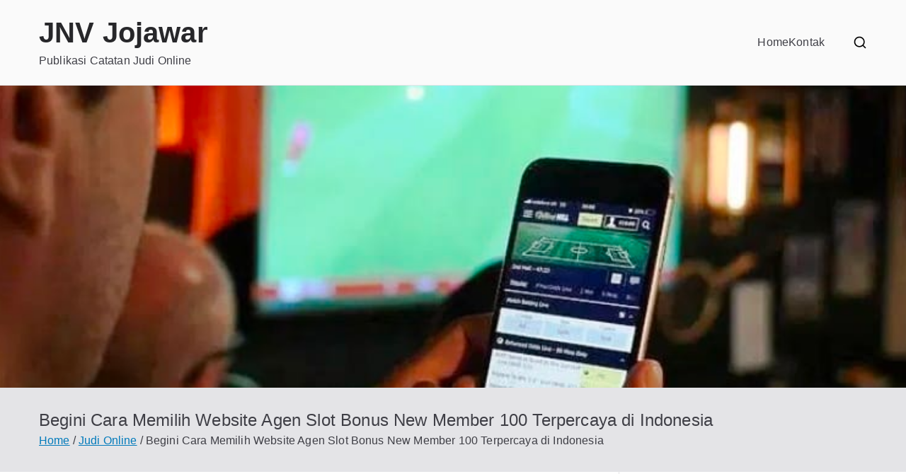

--- FILE ---
content_type: text/html; charset=UTF-8
request_url: https://jnvjojawar.org/begini-cara-memilih-website-agen-slot-bonus-new-member-100-terpercaya-di-indonesia/
body_size: 10361
content:

<!doctype html>
		<html lang="en-US">
		
	<head>

				<meta charset="UTF-8">
		<meta name="viewport" content="width=device-width, initial-scale=1">
		<link rel="profile" href="https://gmpg.org/xfn/11">
		
		<title>Begini Cara Memilih Website Agen Slot Bonus New Member 100 Terpercaya di Indonesia &#8211; JNV Jojawar</title>
<meta name='robots' content='max-image-preview:large' />
<link rel="alternate" type="application/rss+xml" title="JNV Jojawar &raquo; Feed" href="https://jnvjojawar.org/feed/" />
<link rel="alternate" type="application/rss+xml" title="JNV Jojawar &raquo; Comments Feed" href="https://jnvjojawar.org/comments/feed/" />
<script type="text/javascript">
/* <![CDATA[ */
window._wpemojiSettings = {"baseUrl":"https:\/\/s.w.org\/images\/core\/emoji\/15.0.3\/72x72\/","ext":".png","svgUrl":"https:\/\/s.w.org\/images\/core\/emoji\/15.0.3\/svg\/","svgExt":".svg","source":{"concatemoji":"https:\/\/jnvjojawar.org\/wp-includes\/js\/wp-emoji-release.min.js?ver=6.5.7"}};
/*! This file is auto-generated */
!function(i,n){var o,s,e;function c(e){try{var t={supportTests:e,timestamp:(new Date).valueOf()};sessionStorage.setItem(o,JSON.stringify(t))}catch(e){}}function p(e,t,n){e.clearRect(0,0,e.canvas.width,e.canvas.height),e.fillText(t,0,0);var t=new Uint32Array(e.getImageData(0,0,e.canvas.width,e.canvas.height).data),r=(e.clearRect(0,0,e.canvas.width,e.canvas.height),e.fillText(n,0,0),new Uint32Array(e.getImageData(0,0,e.canvas.width,e.canvas.height).data));return t.every(function(e,t){return e===r[t]})}function u(e,t,n){switch(t){case"flag":return n(e,"\ud83c\udff3\ufe0f\u200d\u26a7\ufe0f","\ud83c\udff3\ufe0f\u200b\u26a7\ufe0f")?!1:!n(e,"\ud83c\uddfa\ud83c\uddf3","\ud83c\uddfa\u200b\ud83c\uddf3")&&!n(e,"\ud83c\udff4\udb40\udc67\udb40\udc62\udb40\udc65\udb40\udc6e\udb40\udc67\udb40\udc7f","\ud83c\udff4\u200b\udb40\udc67\u200b\udb40\udc62\u200b\udb40\udc65\u200b\udb40\udc6e\u200b\udb40\udc67\u200b\udb40\udc7f");case"emoji":return!n(e,"\ud83d\udc26\u200d\u2b1b","\ud83d\udc26\u200b\u2b1b")}return!1}function f(e,t,n){var r="undefined"!=typeof WorkerGlobalScope&&self instanceof WorkerGlobalScope?new OffscreenCanvas(300,150):i.createElement("canvas"),a=r.getContext("2d",{willReadFrequently:!0}),o=(a.textBaseline="top",a.font="600 32px Arial",{});return e.forEach(function(e){o[e]=t(a,e,n)}),o}function t(e){var t=i.createElement("script");t.src=e,t.defer=!0,i.head.appendChild(t)}"undefined"!=typeof Promise&&(o="wpEmojiSettingsSupports",s=["flag","emoji"],n.supports={everything:!0,everythingExceptFlag:!0},e=new Promise(function(e){i.addEventListener("DOMContentLoaded",e,{once:!0})}),new Promise(function(t){var n=function(){try{var e=JSON.parse(sessionStorage.getItem(o));if("object"==typeof e&&"number"==typeof e.timestamp&&(new Date).valueOf()<e.timestamp+604800&&"object"==typeof e.supportTests)return e.supportTests}catch(e){}return null}();if(!n){if("undefined"!=typeof Worker&&"undefined"!=typeof OffscreenCanvas&&"undefined"!=typeof URL&&URL.createObjectURL&&"undefined"!=typeof Blob)try{var e="postMessage("+f.toString()+"("+[JSON.stringify(s),u.toString(),p.toString()].join(",")+"));",r=new Blob([e],{type:"text/javascript"}),a=new Worker(URL.createObjectURL(r),{name:"wpTestEmojiSupports"});return void(a.onmessage=function(e){c(n=e.data),a.terminate(),t(n)})}catch(e){}c(n=f(s,u,p))}t(n)}).then(function(e){for(var t in e)n.supports[t]=e[t],n.supports.everything=n.supports.everything&&n.supports[t],"flag"!==t&&(n.supports.everythingExceptFlag=n.supports.everythingExceptFlag&&n.supports[t]);n.supports.everythingExceptFlag=n.supports.everythingExceptFlag&&!n.supports.flag,n.DOMReady=!1,n.readyCallback=function(){n.DOMReady=!0}}).then(function(){return e}).then(function(){var e;n.supports.everything||(n.readyCallback(),(e=n.source||{}).concatemoji?t(e.concatemoji):e.wpemoji&&e.twemoji&&(t(e.twemoji),t(e.wpemoji)))}))}((window,document),window._wpemojiSettings);
/* ]]> */
</script>
<style id='wp-emoji-styles-inline-css' type='text/css'>

	img.wp-smiley, img.emoji {
		display: inline !important;
		border: none !important;
		box-shadow: none !important;
		height: 1em !important;
		width: 1em !important;
		margin: 0 0.07em !important;
		vertical-align: -0.1em !important;
		background: none !important;
		padding: 0 !important;
	}
</style>
<link rel='stylesheet' id='wp-block-library-css' href='https://jnvjojawar.org/wp-includes/css/dist/block-library/style.min.css?ver=6.5.7' type='text/css' media='all' />
<style id='wp-block-library-theme-inline-css' type='text/css'>
.wp-block-audio figcaption{color:#555;font-size:13px;text-align:center}.is-dark-theme .wp-block-audio figcaption{color:#ffffffa6}.wp-block-audio{margin:0 0 1em}.wp-block-code{border:1px solid #ccc;border-radius:4px;font-family:Menlo,Consolas,monaco,monospace;padding:.8em 1em}.wp-block-embed figcaption{color:#555;font-size:13px;text-align:center}.is-dark-theme .wp-block-embed figcaption{color:#ffffffa6}.wp-block-embed{margin:0 0 1em}.blocks-gallery-caption{color:#555;font-size:13px;text-align:center}.is-dark-theme .blocks-gallery-caption{color:#ffffffa6}.wp-block-image figcaption{color:#555;font-size:13px;text-align:center}.is-dark-theme .wp-block-image figcaption{color:#ffffffa6}.wp-block-image{margin:0 0 1em}.wp-block-pullquote{border-bottom:4px solid;border-top:4px solid;color:currentColor;margin-bottom:1.75em}.wp-block-pullquote cite,.wp-block-pullquote footer,.wp-block-pullquote__citation{color:currentColor;font-size:.8125em;font-style:normal;text-transform:uppercase}.wp-block-quote{border-left:.25em solid;margin:0 0 1.75em;padding-left:1em}.wp-block-quote cite,.wp-block-quote footer{color:currentColor;font-size:.8125em;font-style:normal;position:relative}.wp-block-quote.has-text-align-right{border-left:none;border-right:.25em solid;padding-left:0;padding-right:1em}.wp-block-quote.has-text-align-center{border:none;padding-left:0}.wp-block-quote.is-large,.wp-block-quote.is-style-large,.wp-block-quote.is-style-plain{border:none}.wp-block-search .wp-block-search__label{font-weight:700}.wp-block-search__button{border:1px solid #ccc;padding:.375em .625em}:where(.wp-block-group.has-background){padding:1.25em 2.375em}.wp-block-separator.has-css-opacity{opacity:.4}.wp-block-separator{border:none;border-bottom:2px solid;margin-left:auto;margin-right:auto}.wp-block-separator.has-alpha-channel-opacity{opacity:1}.wp-block-separator:not(.is-style-wide):not(.is-style-dots){width:100px}.wp-block-separator.has-background:not(.is-style-dots){border-bottom:none;height:1px}.wp-block-separator.has-background:not(.is-style-wide):not(.is-style-dots){height:2px}.wp-block-table{margin:0 0 1em}.wp-block-table td,.wp-block-table th{word-break:normal}.wp-block-table figcaption{color:#555;font-size:13px;text-align:center}.is-dark-theme .wp-block-table figcaption{color:#ffffffa6}.wp-block-video figcaption{color:#555;font-size:13px;text-align:center}.is-dark-theme .wp-block-video figcaption{color:#ffffffa6}.wp-block-video{margin:0 0 1em}.wp-block-template-part.has-background{margin-bottom:0;margin-top:0;padding:1.25em 2.375em}
</style>
<style id='global-styles-inline-css' type='text/css'>
body{--wp--preset--color--black: #000000;--wp--preset--color--cyan-bluish-gray: #abb8c3;--wp--preset--color--white: #ffffff;--wp--preset--color--pale-pink: #f78da7;--wp--preset--color--vivid-red: #cf2e2e;--wp--preset--color--luminous-vivid-orange: #ff6900;--wp--preset--color--luminous-vivid-amber: #fcb900;--wp--preset--color--light-green-cyan: #7bdcb5;--wp--preset--color--vivid-green-cyan: #00d084;--wp--preset--color--pale-cyan-blue: #8ed1fc;--wp--preset--color--vivid-cyan-blue: #0693e3;--wp--preset--color--vivid-purple: #9b51e0;--wp--preset--gradient--vivid-cyan-blue-to-vivid-purple: linear-gradient(135deg,rgba(6,147,227,1) 0%,rgb(155,81,224) 100%);--wp--preset--gradient--light-green-cyan-to-vivid-green-cyan: linear-gradient(135deg,rgb(122,220,180) 0%,rgb(0,208,130) 100%);--wp--preset--gradient--luminous-vivid-amber-to-luminous-vivid-orange: linear-gradient(135deg,rgba(252,185,0,1) 0%,rgba(255,105,0,1) 100%);--wp--preset--gradient--luminous-vivid-orange-to-vivid-red: linear-gradient(135deg,rgba(255,105,0,1) 0%,rgb(207,46,46) 100%);--wp--preset--gradient--very-light-gray-to-cyan-bluish-gray: linear-gradient(135deg,rgb(238,238,238) 0%,rgb(169,184,195) 100%);--wp--preset--gradient--cool-to-warm-spectrum: linear-gradient(135deg,rgb(74,234,220) 0%,rgb(151,120,209) 20%,rgb(207,42,186) 40%,rgb(238,44,130) 60%,rgb(251,105,98) 80%,rgb(254,248,76) 100%);--wp--preset--gradient--blush-light-purple: linear-gradient(135deg,rgb(255,206,236) 0%,rgb(152,150,240) 100%);--wp--preset--gradient--blush-bordeaux: linear-gradient(135deg,rgb(254,205,165) 0%,rgb(254,45,45) 50%,rgb(107,0,62) 100%);--wp--preset--gradient--luminous-dusk: linear-gradient(135deg,rgb(255,203,112) 0%,rgb(199,81,192) 50%,rgb(65,88,208) 100%);--wp--preset--gradient--pale-ocean: linear-gradient(135deg,rgb(255,245,203) 0%,rgb(182,227,212) 50%,rgb(51,167,181) 100%);--wp--preset--gradient--electric-grass: linear-gradient(135deg,rgb(202,248,128) 0%,rgb(113,206,126) 100%);--wp--preset--gradient--midnight: linear-gradient(135deg,rgb(2,3,129) 0%,rgb(40,116,252) 100%);--wp--preset--font-size--small: 13px;--wp--preset--font-size--medium: 20px;--wp--preset--font-size--large: 36px;--wp--preset--font-size--x-large: 42px;--wp--preset--spacing--20: 0.44rem;--wp--preset--spacing--30: 0.67rem;--wp--preset--spacing--40: 1rem;--wp--preset--spacing--50: 1.5rem;--wp--preset--spacing--60: 2.25rem;--wp--preset--spacing--70: 3.38rem;--wp--preset--spacing--80: 5.06rem;--wp--preset--shadow--natural: 6px 6px 9px rgba(0, 0, 0, 0.2);--wp--preset--shadow--deep: 12px 12px 50px rgba(0, 0, 0, 0.4);--wp--preset--shadow--sharp: 6px 6px 0px rgba(0, 0, 0, 0.2);--wp--preset--shadow--outlined: 6px 6px 0px -3px rgba(255, 255, 255, 1), 6px 6px rgba(0, 0, 0, 1);--wp--preset--shadow--crisp: 6px 6px 0px rgba(0, 0, 0, 1);}body { margin: 0;--wp--style--global--content-size: 760px;--wp--style--global--wide-size: 1160px; }.wp-site-blocks > .alignleft { float: left; margin-right: 2em; }.wp-site-blocks > .alignright { float: right; margin-left: 2em; }.wp-site-blocks > .aligncenter { justify-content: center; margin-left: auto; margin-right: auto; }:where(.wp-site-blocks) > * { margin-block-start: 24px; margin-block-end: 0; }:where(.wp-site-blocks) > :first-child:first-child { margin-block-start: 0; }:where(.wp-site-blocks) > :last-child:last-child { margin-block-end: 0; }body { --wp--style--block-gap: 24px; }:where(body .is-layout-flow)  > :first-child:first-child{margin-block-start: 0;}:where(body .is-layout-flow)  > :last-child:last-child{margin-block-end: 0;}:where(body .is-layout-flow)  > *{margin-block-start: 24px;margin-block-end: 0;}:where(body .is-layout-constrained)  > :first-child:first-child{margin-block-start: 0;}:where(body .is-layout-constrained)  > :last-child:last-child{margin-block-end: 0;}:where(body .is-layout-constrained)  > *{margin-block-start: 24px;margin-block-end: 0;}:where(body .is-layout-flex) {gap: 24px;}:where(body .is-layout-grid) {gap: 24px;}body .is-layout-flow > .alignleft{float: left;margin-inline-start: 0;margin-inline-end: 2em;}body .is-layout-flow > .alignright{float: right;margin-inline-start: 2em;margin-inline-end: 0;}body .is-layout-flow > .aligncenter{margin-left: auto !important;margin-right: auto !important;}body .is-layout-constrained > .alignleft{float: left;margin-inline-start: 0;margin-inline-end: 2em;}body .is-layout-constrained > .alignright{float: right;margin-inline-start: 2em;margin-inline-end: 0;}body .is-layout-constrained > .aligncenter{margin-left: auto !important;margin-right: auto !important;}body .is-layout-constrained > :where(:not(.alignleft):not(.alignright):not(.alignfull)){max-width: var(--wp--style--global--content-size);margin-left: auto !important;margin-right: auto !important;}body .is-layout-constrained > .alignwide{max-width: var(--wp--style--global--wide-size);}body .is-layout-flex{display: flex;}body .is-layout-flex{flex-wrap: wrap;align-items: center;}body .is-layout-flex > *{margin: 0;}body .is-layout-grid{display: grid;}body .is-layout-grid > *{margin: 0;}body{padding-top: 0px;padding-right: 0px;padding-bottom: 0px;padding-left: 0px;}a:where(:not(.wp-element-button)){text-decoration: underline;}.wp-element-button, .wp-block-button__link{background-color: #32373c;border-width: 0;color: #fff;font-family: inherit;font-size: inherit;line-height: inherit;padding: calc(0.667em + 2px) calc(1.333em + 2px);text-decoration: none;}.has-black-color{color: var(--wp--preset--color--black) !important;}.has-cyan-bluish-gray-color{color: var(--wp--preset--color--cyan-bluish-gray) !important;}.has-white-color{color: var(--wp--preset--color--white) !important;}.has-pale-pink-color{color: var(--wp--preset--color--pale-pink) !important;}.has-vivid-red-color{color: var(--wp--preset--color--vivid-red) !important;}.has-luminous-vivid-orange-color{color: var(--wp--preset--color--luminous-vivid-orange) !important;}.has-luminous-vivid-amber-color{color: var(--wp--preset--color--luminous-vivid-amber) !important;}.has-light-green-cyan-color{color: var(--wp--preset--color--light-green-cyan) !important;}.has-vivid-green-cyan-color{color: var(--wp--preset--color--vivid-green-cyan) !important;}.has-pale-cyan-blue-color{color: var(--wp--preset--color--pale-cyan-blue) !important;}.has-vivid-cyan-blue-color{color: var(--wp--preset--color--vivid-cyan-blue) !important;}.has-vivid-purple-color{color: var(--wp--preset--color--vivid-purple) !important;}.has-black-background-color{background-color: var(--wp--preset--color--black) !important;}.has-cyan-bluish-gray-background-color{background-color: var(--wp--preset--color--cyan-bluish-gray) !important;}.has-white-background-color{background-color: var(--wp--preset--color--white) !important;}.has-pale-pink-background-color{background-color: var(--wp--preset--color--pale-pink) !important;}.has-vivid-red-background-color{background-color: var(--wp--preset--color--vivid-red) !important;}.has-luminous-vivid-orange-background-color{background-color: var(--wp--preset--color--luminous-vivid-orange) !important;}.has-luminous-vivid-amber-background-color{background-color: var(--wp--preset--color--luminous-vivid-amber) !important;}.has-light-green-cyan-background-color{background-color: var(--wp--preset--color--light-green-cyan) !important;}.has-vivid-green-cyan-background-color{background-color: var(--wp--preset--color--vivid-green-cyan) !important;}.has-pale-cyan-blue-background-color{background-color: var(--wp--preset--color--pale-cyan-blue) !important;}.has-vivid-cyan-blue-background-color{background-color: var(--wp--preset--color--vivid-cyan-blue) !important;}.has-vivid-purple-background-color{background-color: var(--wp--preset--color--vivid-purple) !important;}.has-black-border-color{border-color: var(--wp--preset--color--black) !important;}.has-cyan-bluish-gray-border-color{border-color: var(--wp--preset--color--cyan-bluish-gray) !important;}.has-white-border-color{border-color: var(--wp--preset--color--white) !important;}.has-pale-pink-border-color{border-color: var(--wp--preset--color--pale-pink) !important;}.has-vivid-red-border-color{border-color: var(--wp--preset--color--vivid-red) !important;}.has-luminous-vivid-orange-border-color{border-color: var(--wp--preset--color--luminous-vivid-orange) !important;}.has-luminous-vivid-amber-border-color{border-color: var(--wp--preset--color--luminous-vivid-amber) !important;}.has-light-green-cyan-border-color{border-color: var(--wp--preset--color--light-green-cyan) !important;}.has-vivid-green-cyan-border-color{border-color: var(--wp--preset--color--vivid-green-cyan) !important;}.has-pale-cyan-blue-border-color{border-color: var(--wp--preset--color--pale-cyan-blue) !important;}.has-vivid-cyan-blue-border-color{border-color: var(--wp--preset--color--vivid-cyan-blue) !important;}.has-vivid-purple-border-color{border-color: var(--wp--preset--color--vivid-purple) !important;}.has-vivid-cyan-blue-to-vivid-purple-gradient-background{background: var(--wp--preset--gradient--vivid-cyan-blue-to-vivid-purple) !important;}.has-light-green-cyan-to-vivid-green-cyan-gradient-background{background: var(--wp--preset--gradient--light-green-cyan-to-vivid-green-cyan) !important;}.has-luminous-vivid-amber-to-luminous-vivid-orange-gradient-background{background: var(--wp--preset--gradient--luminous-vivid-amber-to-luminous-vivid-orange) !important;}.has-luminous-vivid-orange-to-vivid-red-gradient-background{background: var(--wp--preset--gradient--luminous-vivid-orange-to-vivid-red) !important;}.has-very-light-gray-to-cyan-bluish-gray-gradient-background{background: var(--wp--preset--gradient--very-light-gray-to-cyan-bluish-gray) !important;}.has-cool-to-warm-spectrum-gradient-background{background: var(--wp--preset--gradient--cool-to-warm-spectrum) !important;}.has-blush-light-purple-gradient-background{background: var(--wp--preset--gradient--blush-light-purple) !important;}.has-blush-bordeaux-gradient-background{background: var(--wp--preset--gradient--blush-bordeaux) !important;}.has-luminous-dusk-gradient-background{background: var(--wp--preset--gradient--luminous-dusk) !important;}.has-pale-ocean-gradient-background{background: var(--wp--preset--gradient--pale-ocean) !important;}.has-electric-grass-gradient-background{background: var(--wp--preset--gradient--electric-grass) !important;}.has-midnight-gradient-background{background: var(--wp--preset--gradient--midnight) !important;}.has-small-font-size{font-size: var(--wp--preset--font-size--small) !important;}.has-medium-font-size{font-size: var(--wp--preset--font-size--medium) !important;}.has-large-font-size{font-size: var(--wp--preset--font-size--large) !important;}.has-x-large-font-size{font-size: var(--wp--preset--font-size--x-large) !important;}
.wp-block-navigation a:where(:not(.wp-element-button)){color: inherit;}
.wp-block-pullquote{font-size: 1.5em;line-height: 1.6;}
</style>
<link rel='stylesheet' id='contact-form-7-css' href='https://jnvjojawar.org/wp-content/plugins/contact-form-7/includes/css/styles.css?ver=5.4.2' type='text/css' media='all' />
<link rel='stylesheet' id='font-awesome-all-css' href='https://jnvjojawar.org/wp-content/themes/zakra/assets/lib/font-awesome/css/all.min.css?ver=6.2.4' type='text/css' media='all' />
<link rel='stylesheet' id='font-awesome-solid-css' href='https://jnvjojawar.org/wp-content/themes/zakra/assets/lib/font-awesome/css/solid.min.css?ver=6.2.4' type='text/css' media='all' />
<link rel='stylesheet' id='font-awesome-4-css' href='https://jnvjojawar.org/wp-content/themes/zakra/assets/lib/font-awesome/css/font-awesome.min.css?ver=4.7.0' type='text/css' media='all' />
<link rel='stylesheet' id='zakra-style-css' href='https://jnvjojawar.org/wp-content/themes/zakra/style.css?ver=6.5.7' type='text/css' media='all' />
<style id='zakra-style-inline-css' type='text/css'>
@media screen and (min-width: 768px) {.zak-primary{width:70%;}}.zak-footer-bar{color:#fafafa;}
</style>
<script type="text/javascript" src="https://jnvjojawar.org/wp-includes/js/jquery/jquery.min.js?ver=3.7.1" id="jquery-core-js"></script>
<script type="text/javascript" src="https://jnvjojawar.org/wp-includes/js/jquery/jquery-migrate.min.js?ver=3.4.1" id="jquery-migrate-js"></script>
<link rel="https://api.w.org/" href="https://jnvjojawar.org/wp-json/" /><link rel="alternate" type="application/json" href="https://jnvjojawar.org/wp-json/wp/v2/posts/94" /><link rel="EditURI" type="application/rsd+xml" title="RSD" href="https://jnvjojawar.org/xmlrpc.php?rsd" />
<meta name="generator" content="WordPress 6.5.7" />
<link rel="canonical" href="https://jnvjojawar.org/begini-cara-memilih-website-agen-slot-bonus-new-member-100-terpercaya-di-indonesia/" />
<link rel='shortlink' href='https://jnvjojawar.org/?p=94' />
<link rel="alternate" type="application/json+oembed" href="https://jnvjojawar.org/wp-json/oembed/1.0/embed?url=https%3A%2F%2Fjnvjojawar.org%2Fbegini-cara-memilih-website-agen-slot-bonus-new-member-100-terpercaya-di-indonesia%2F" />
<link rel="alternate" type="text/xml+oembed" href="https://jnvjojawar.org/wp-json/oembed/1.0/embed?url=https%3A%2F%2Fjnvjojawar.org%2Fbegini-cara-memilih-website-agen-slot-bonus-new-member-100-terpercaya-di-indonesia%2F&#038;format=xml" />

		<style type="text/css">
			
					</style>

		
	</head>

<body class="post-template-default single single-post postid-94 single-format-standard zak-site-layout--right zak-container--wide zak-content-area--bordered has-page-header has-breadcrumbs">


		<div id="page" class="zak-site">
				<a class="skip-link screen-reader-text" href="#zak-content">Skip to content</a>
		
		<header id="zak-masthead" class="zak-header zak-layout-1 zak-layout-1-style-1">
		
			
					<div class="zak-main-header">
			<div class="zak-container">
				<div class="zak-row">
		
	<div class="zak-header-col zak-header-col--1">

		
<div class="site-branding">
		<div class="site-info-wrap">
		
		<p class="site-title ">
		<a href="https://jnvjojawar.org/" rel="home">JNV Jojawar</a>
	</p>


				<p class="site-description ">Publikasi Catatan Judi Online</p>
		</div>
</div><!-- .site-branding -->

	</div> <!-- /.zak-header__block--one -->


	<div class="zak-header-col zak-header-col--2">

					
<nav id="zak-primary-nav" class="zak-main-nav main-navigation zak-primary-nav zak-layout-1 zak-layout-1-style-1">
	<ul id="zak-primary-menu" class="zak-primary-menu"><li id="menu-item-18" class="menu-item menu-item-type-custom menu-item-object-custom menu-item-home menu-item-18"><a href="https://jnvjojawar.org/">Home</a></li>
<li id="menu-item-19" class="menu-item menu-item-type-post_type menu-item-object-page menu-item-19"><a href="https://jnvjojawar.org/kontak/">Kontak</a></li>
</ul></nav><!-- #zak-primary-nav -->


	<div class="zak-header-actions zak-header-actions--desktop">

		<div class="zak-header-action zak-header-search">
    <a href="#" class="zak-header-search__toggle">
        <svg class="zak-icon zakra-icon--magnifying-glass" xmlns="http://www.w3.org/2000/svg" viewBox="0 0 24 24"><path d="M21 22c-.3 0-.5-.1-.7-.3L16.6 18c-1.5 1.2-3.5 2-5.6 2-5 0-9-4-9-9s4-9 9-9 9 4 9 9c0 2.1-.7 4.1-2 5.6l3.7 3.7c.4.4.4 1 0 1.4-.2.2-.4.3-.7.3zM11 4c-3.9 0-7 3.1-7 7s3.1 7 7 7c1.9 0 3.6-.8 4.9-2 0 0 0-.1.1-.1s0 0 .1-.1c1.2-1.3 2-3 2-4.9C18 7.1 14.9 4 11 4z" /></svg>    </a>
    
<div class="zak-search-container">
<form role="search" method="get" class="zak-search-form" action="https://jnvjojawar.org/">
	<label class="zak-search-field-label">
		<div class="zak-icon--search">

			<svg class="zak-icon zakra-icon--magnifying-glass" xmlns="http://www.w3.org/2000/svg" viewBox="0 0 24 24"><path d="M21 22c-.3 0-.5-.1-.7-.3L16.6 18c-1.5 1.2-3.5 2-5.6 2-5 0-9-4-9-9s4-9 9-9 9 4 9 9c0 2.1-.7 4.1-2 5.6l3.7 3.7c.4.4.4 1 0 1.4-.2.2-.4.3-.7.3zM11 4c-3.9 0-7 3.1-7 7s3.1 7 7 7c1.9 0 3.6-.8 4.9-2 0 0 0-.1.1-.1s0 0 .1-.1c1.2-1.3 2-3 2-4.9C18 7.1 14.9 4 11 4z" /></svg>
		</div>

		<span class="screen-reader-text">Search for:</span>

		<input type="search"
				class="zak-search-field"
				placeholder="Type &amp; hit Enter &hellip;"
				value=""
				name="s"
				title="Search for:"
		>
	</label>

	<input type="submit" class="zak-search-submit"
			value="Search" />

	</form>
<button class="zak-icon--close" role="button">
</button>
</div>
</div>

			</div> <!-- #zak-header-actions -->

	

<div class="zak-toggle-menu "

	>

	
	<button class="zak-menu-toggle"
			aria-label="Primary Menu" >

		<svg class="zak-icon zakra-icon--magnifying-glass-bars" xmlns="http://www.w3.org/2000/svg" viewBox="0 0 24 24"><path d="M17 20H3a1 1 0 0 1 0-2h14a1 1 0 0 1 0 2Zm4-2a1 1 0 0 1-.71-.29L18 15.4a6.29 6.29 0 0 1-10-5A6.43 6.43 0 0 1 14.3 4a6.31 6.31 0 0 1 6.3 6.3 6.22 6.22 0 0 1-1.2 3.7l2.31 2.3a1 1 0 0 1 0 1.42A1 1 0 0 1 21 18ZM14.3 6a4.41 4.41 0 0 0-4.3 4.4 4.25 4.25 0 0 0 4.3 4.2 4.36 4.36 0 0 0 4.3-4.3A4.36 4.36 0 0 0 14.3 6ZM6 14H3a1 1 0 0 1 0-2h3a1 1 0 0 1 0 2Zm0-6H3a1 1 0 0 1 0-2h3a1 1 0 0 1 0 2Z" /></svg>
	</button> <!-- /.zak-menu-toggle -->

	<nav id="zak-mobile-nav" class="zak-main-nav zak-mobile-nav"

		>

		<div class="zak-mobile-nav__header">
							
<div class="zak-search-container">
<form role="search" method="get" class="zak-search-form" action="https://jnvjojawar.org/">
	<label class="zak-search-field-label">
		<div class="zak-icon--search">

			<svg class="zak-icon zakra-icon--magnifying-glass" xmlns="http://www.w3.org/2000/svg" viewBox="0 0 24 24"><path d="M21 22c-.3 0-.5-.1-.7-.3L16.6 18c-1.5 1.2-3.5 2-5.6 2-5 0-9-4-9-9s4-9 9-9 9 4 9 9c0 2.1-.7 4.1-2 5.6l3.7 3.7c.4.4.4 1 0 1.4-.2.2-.4.3-.7.3zM11 4c-3.9 0-7 3.1-7 7s3.1 7 7 7c1.9 0 3.6-.8 4.9-2 0 0 0-.1.1-.1s0 0 .1-.1c1.2-1.3 2-3 2-4.9C18 7.1 14.9 4 11 4z" /></svg>
		</div>

		<span class="screen-reader-text">Search for:</span>

		<input type="search"
				class="zak-search-field"
				placeholder="Type &amp; hit Enter &hellip;"
				value=""
				name="s"
				title="Search for:"
		>
	</label>

	<input type="submit" class="zak-search-submit"
			value="Search" />

	</form>
<button class="zak-icon--close" role="button">
</button>
</div>
			
			<!-- Mobile nav close icon. -->
			<button id="zak-mobile-nav-close" class="zak-mobile-nav-close" aria-label="Close Button">
				<svg class="zak-icon zakra-icon--x-mark" xmlns="http://www.w3.org/2000/svg" viewBox="0 0 24 24"><path d="m14 12 7.6-7.6c.6-.6.6-1.5 0-2-.6-.6-1.5-.6-2 0L12 10 4.4 2.4c-.6-.6-1.5-.6-2 0s-.6 1.5 0 2L10 12l-7.6 7.6c-.6.6-.6 1.5 0 2 .3.3.6.4 1 .4s.7-.1 1-.4L12 14l7.6 7.6c.3.3.6.4 1 .4s.7-.1 1-.4c.6-.6.6-1.5 0-2L14 12z" /></svg>			</button>
		</div> <!-- /.zak-mobile-nav__header -->

		<ul id="zak-mobile-menu" class="zak-mobile-menu"><li class="menu-item menu-item-type-custom menu-item-object-custom menu-item-home menu-item-18"><a href="https://jnvjojawar.org/">Home</a></li>
<li class="menu-item menu-item-type-post_type menu-item-object-page menu-item-19"><a href="https://jnvjojawar.org/kontak/">Kontak</a></li>
</ul>
			<div class="zak-mobile-menu-label">
							</div>

		
	</nav> <!-- /#zak-mobile-nav-->

</div> <!-- /.zak-toggle-menu -->

				</div> <!-- /.zak-header__block-two -->

				</div> <!-- /.zak-row -->
			</div> <!-- /.zak-container -->
		</div> <!-- /.zak-main-header -->
		

				</header><!-- #zak-masthead -->
		<div id="wp-custom-header" class="wp-custom-header"><img src="https://jnvjojawar.org/wp-content/uploads/2021/08/cropped-Judi-Online-8.png" width="741" height="247" alt="" srcset="https://jnvjojawar.org/wp-content/uploads/2021/08/cropped-Judi-Online-8.png 741w, https://jnvjojawar.org/wp-content/uploads/2021/08/cropped-Judi-Online-8-300x100.png 300w" sizes="(max-width: 741px) 100vw, 741px" decoding="async" fetchpriority="high" /></div>


<div class="zak-page-header zak-style-1">
	<div class="zak-container">
		<div class="zak-row">
					<div class="zak-page-header__title">
			<h1 class="zak-page-title">

				Begini Cara Memilih Website Agen Slot Bonus New Member 100 Terpercaya di Indonesia
			</h1>

					</div>
				<div class="zak-breadcrumbs">

			<nav role="navigation" aria-label="Breadcrumbs" class="breadcrumb-trail breadcrumbs" itemprop="breadcrumb"><ul class="trail-items" itemscope itemtype="http://schema.org/BreadcrumbList"><meta name="numberOfItems" content="3" /><meta name="itemListOrder" content="Ascending" /><li itemprop="itemListElement" itemscope itemtype="http://schema.org/ListItem" class="trail-item"><a href="https://jnvjojawar.org/" rel="home" itemprop="item"><span itemprop="name">Home</span></a><meta itemprop="position" content="1" /></li><li itemprop="itemListElement" itemscope itemtype="http://schema.org/ListItem" class="trail-item"><a href="https://jnvjojawar.org/category/judi-online/" itemprop="item"><span itemprop="name">Judi Online</span></a><meta itemprop="position" content="2" /></li><li class="trail-item trail-end"><span>Begini Cara Memilih Website Agen Slot Bonus New Member 100 Terpercaya di Indonesia</span></li></ul></nav>
		</div> <!-- /.zak-breadcrumbs -->
				</div> <!-- /.zak-row-->
	</div> <!-- /.zak-container-->
</div>
<!-- /.page-header -->

		<div id="zak-content" class="zak-content">
					<div class="zak-container">
				<div class="zak-row">
		
	<main id="zak-primary" class="zak-primary">
		
		
<article id="post-94" class="zak-style-1 post-94 post type-post status-publish format-standard hentry category-judi-online tag-joker123-terbaru zakra-single-article zakra-article-post">
	
	<div class="zak-post-content">
	<header class="zak-entry-header">
			</header> <!-- .zak-entry-header -->
	<div class="zak-entry-meta">
		<span class="zak-byline"> By <span class="author vcard"><a class="url fn n" href="https://jnvjojawar.org/author/admin/">admin</a></span></span><span class="zak-posted-on">Posted on <a href="https://jnvjojawar.org/begini-cara-memilih-website-agen-slot-bonus-new-member-100-terpercaya-di-indonesia/" rel="bookmark"><time class="entry-date published updated" datetime="2020-02-09T03:40:47+00:00">February 9, 2020</time></a></span><span class="zak-cat-links">Posted in <a href="https://jnvjojawar.org/category/judi-online/" rel="category tag">Judi Online</a></span><span class="zak-tags-links">Tagged <a href="https://jnvjojawar.org/tag/joker123-terbaru/" rel="tag">Joker123 Terbaru</a></span>	</div> <!-- .zak-entry-meta -->

<div class="entry-content">
	<p>Kebutuhan untuk meraih hiburan piawai Anda penuhi dengan main di web perjudian online. Selain dapat meraih keseruan dengan main-main di bermacam macam type permainan yang ada, Anda juga berkesempatan memperoleh uang asli. Tentu saja uang ini bakal Anda dapatkan bila berhasil memenangkan permainannya. Bermain di sebuah games judi juga harus pertimbangkan beberapa hal penting. Salah satunya ialah pilihan situsnya. Seandainya Anda tidak memilih web agen judi online terpercaya di Indonesia, maka kesempatan ditipu juga dapat semakin besar.</p>
<p>Karena seperti yang kita tahu, belakangan ini ada banyak kasus penipuan yang berkedok situs judi online. Penipuan seperti ini akan sangat merugikan Anda sebagai pemain. Oleh karena itu, dipakai satu buah taktik supaya Anda piawai mendapati web judi online yang aman dan terpercaya.</p>
<h2>Cara Cara Memilih Web Agen Judi Online Terpercaya di Indonesia</h2>
<p>Memilih web judi terpercaya adalah sebuah hal yang wajib dilakukan oleh para pemain judi online. Anda mahir menemukan web seperti ini menggunakan beberapa cara. Berikut adalah beberapa cara tersebut yang sudah kami rangkum menjadi beberapa pokok pembahasan.</p>
<h3>Melihat Tampilan Web Tersebut</h3>
<p>Cara pertama yang sanggup Anda lakukan dalam mencari web agen judi online terpercaya di Indonesia ialah melihat tampilan website tersebut. Ada beraneka website judi online yang ada di internet, tapi situs judi terpercaya menawarkan tampilan yang Tidak serupa Tidak perlu terlalu ramai, penampakan web judi ini lebih menawarkan kemudahan dan kenyamanan utk para penggunanya. Ada berbagai macam menu yang dapat diakses pada bagian penting Web Menu &#8211; kategori tersebut diantaranya yakni menu daftar, download aplikasi, dan live chat.</p>
<p>Menu daftar berfungsi supaya pemain baru piawai mendaftarkan diri sebagai anggota. Seterusnya ada menu aplikasi di mana Anda sanggup mendownloadnya seandainya sudah tersedia sebagai anggota. Untuk menu yang bernama live chat, website ini sengaja menyediakannya agar pemain dapat berhubungan langsung dengan pihak pengguna service. Bila menu &#8211; menu yang sudah kita sebutkan tersebut masih dapat terjadi dengan baik maka bisa dipastikan bahwa website tersebut yaitu website judi online yang terpercaya.</p>
<h3>Jangan Tergiur Dengan Promosi</h3>
<p>Arahan selanjutnya disaat Anda ingin mendapatkan website judi online terpercaya yaitu tidak boleh tergiur dengan adanya promosi yang dilakukan oleh developer. Situs judi dengan banyak promosi yang tidak masuk akal biasanya hanya omong kosong belaka agar pemain mau bergabung. Hal ini bukanlah suatu kewajiban bagi penyedia pelayanan judi online. Layanan judi online yang terpercaya jelas lebih akan memperhatikan game di dalamnya daripada harus menyediakan beragam kategori promo menarik buat sarana promosi.</p>
<p>Diwaktu Anda pilih satu buah web judi, ada baiknya apabila Anda pilih situs judi dengan penawaran sewajarnya. Tidak terlalu banyak dan tidak terlampaui sedikit. Kriteria promo seperti ini yang sanggup dibilang pas utk Anda. Karena seperti yang kami tahu, games judi merupakan suatu layanan yang akan memudahkan kita untuk main judi online. Kita dapat mendapatkan keuntungan dari kemenangan di dalam Game bukan dari bonus. Jadi jika Anda ingin mendapati keuntungan yang banyak, maka Anda harus memenangkan setiap kontes yang Anda hadapi.</p>
<h3>Menonton Rekomendasi Situs</h3>
<p>Cara yang paling mudah dilakukan supaya Anda sanggup mendapatkan pelayanan judi online yang terpercaya adalah menonton rekomendasi Web Ada beraneka macam blog di internet yang tidak jarang membagikan hal ini. Tapi supaya lebih aman, Anda dapat menonton rekomendasi yang kita berikan. Website yang kita rekomendasikan senantiasa mampu diakui sebagai penyedia layanan judi online yang aman dan terpercaya. Situs ini juga menawari beraneka ragam pelayanan praktis untuk Anda agar sanggup main dengan lebih mudah dan leluasa.</p>
<div class="extra-hatom"><span class="entry-title">Begini Cara Memilih Website Agen Slot Bonus New Member 100 Terpercaya di Indonesia</span></div></div><!-- .entry-content -->

	</article><!-- #post-94 -->


	<nav class="navigation post-navigation" aria-label="Posts">
		<h2 class="screen-reader-text">Post navigation</h2>
		<div class="nav-links"><div class="nav-previous"><a href="https://jnvjojawar.org/begini-cara-memilih-situs-bandar-judi-4d-terpercaya-di-indonesia/" rel="prev">Begini Cara Memilih Situs Bandar Judi 4d Terpercaya di Indonesia</a></div><div class="nav-next"><a href="https://jnvjojawar.org/begini-cara-pilih-web-agen-slot-bonus-new-member-100-terpercaya-di-indonesia/" rel="next">Begini Cara Pilih Web Agen Slot Bonus New Member 100 Terpercaya di Indonesia</a></div></div>
	</nav>
			</main><!-- /.zak-primary -->


<aside id="zak-secondary" class="zak-secondary ">
		<section id="search-2" class="widget widget_search">
<div class="zak-search-container">
<form role="search" method="get" class="zak-search-form" action="https://jnvjojawar.org/">
	<label class="zak-search-field-label">
		<div class="zak-icon--search">

			<svg class="zak-icon zakra-icon--magnifying-glass" xmlns="http://www.w3.org/2000/svg" viewBox="0 0 24 24"><path d="M21 22c-.3 0-.5-.1-.7-.3L16.6 18c-1.5 1.2-3.5 2-5.6 2-5 0-9-4-9-9s4-9 9-9 9 4 9 9c0 2.1-.7 4.1-2 5.6l3.7 3.7c.4.4.4 1 0 1.4-.2.2-.4.3-.7.3zM11 4c-3.9 0-7 3.1-7 7s3.1 7 7 7c1.9 0 3.6-.8 4.9-2 0 0 0-.1.1-.1s0 0 .1-.1c1.2-1.3 2-3 2-4.9C18 7.1 14.9 4 11 4z" /></svg>
		</div>

		<span class="screen-reader-text">Search for:</span>

		<input type="search"
				class="zak-search-field"
				placeholder="Type &amp; hit Enter &hellip;"
				value=""
				name="s"
				title="Search for:"
		>
	</label>

	<input type="submit" class="zak-search-submit"
			value="Search" />

	</form>
<button class="zak-icon--close" role="button">
</button>
</div>
</section>
		<section id="recent-posts-2" class="widget widget_recent_entries">
		<h2 class="widget-title s">Recent Posts</h2>
		<ul>
											<li>
					<a href="https://jnvjojawar.org/apakah-anda-ingin-tahu-cara-ikut-slot-deposit-pulsa-indosat-simak-ulasan-berikut/">Apakah Anda Ingin Tahu Cara Ikut Slot Deposit Pulsa Indosat, Simak Ulasan Berikut!</a>
									</li>
											<li>
					<a href="https://jnvjojawar.org/apakah-anda-ingin-tahu-trik-ikut-judi-slot-deposit-pulsa-simak-ulasan-berikut/">Apakah Anda Ingin Tahu Trik Ikut Judi Slot Deposit Pulsa, Simak Ulasan Berikut!</a>
									</li>
											<li>
					<a href="https://jnvjojawar.org/apakah-anda-ingin-tahu-trik-ikut-joker123-slot-simak-ulasan-berikut/">Apakah Anda Ingin Tahu Trik Ikut Joker123 Slot, Simak Ulasan Berikut!</a>
									</li>
											<li>
					<a href="https://jnvjojawar.org/apakah-anda-ingin-tahu-langkah-ikut-slot-joker-deposit-pulsa-tanpa-potongan-simak-ulasan-berikut/">Apakah Anda Ingin Tahu Langkah Ikut Slot Joker Deposit Pulsa Tanpa Potongan, Simak Ulasan Berikut!</a>
									</li>
											<li>
					<a href="https://jnvjojawar.org/apakah-anda-ingin-tahu-langkah-ikut-joker123-mobile-simak-ulasan-berikut/">Apakah Anda Ingin Tahu Langkah Ikut Joker123 Mobile, Simak Ulasan Berikut!</a>
									</li>
					</ul>

		</section><section id="categories-2" class="widget widget_categories"><h2 class="widget-title s">Categories</h2>
			<ul>
					<li class="cat-item cat-item-5"><a href="https://jnvjojawar.org/category/casino-online/">Casino Online</a>
</li>
	<li class="cat-item cat-item-2"><a href="https://jnvjojawar.org/category/judi-online/">Judi Online</a>
</li>
	<li class="cat-item cat-item-6"><a href="https://jnvjojawar.org/category/sbobet/">Sbobet</a>
</li>
	<li class="cat-item cat-item-4"><a href="https://jnvjojawar.org/category/slot-online/">Slot Online</a>
</li>
			</ul>

			</section><section id="archives-2" class="widget widget_archive"><h2 class="widget-title s">Archives</h2>
			<ul>
					<li><a href='https://jnvjojawar.org/2022/11/'>November 2022</a></li>
	<li><a href='https://jnvjojawar.org/2022/10/'>October 2022</a></li>
	<li><a href='https://jnvjojawar.org/2022/09/'>September 2022</a></li>
	<li><a href='https://jnvjojawar.org/2022/08/'>August 2022</a></li>
	<li><a href='https://jnvjojawar.org/2022/07/'>July 2022</a></li>
	<li><a href='https://jnvjojawar.org/2022/06/'>June 2022</a></li>
	<li><a href='https://jnvjojawar.org/2022/05/'>May 2022</a></li>
	<li><a href='https://jnvjojawar.org/2022/04/'>April 2022</a></li>
	<li><a href='https://jnvjojawar.org/2022/03/'>March 2022</a></li>
	<li><a href='https://jnvjojawar.org/2022/02/'>February 2022</a></li>
	<li><a href='https://jnvjojawar.org/2022/01/'>January 2022</a></li>
	<li><a href='https://jnvjojawar.org/2021/12/'>December 2021</a></li>
	<li><a href='https://jnvjojawar.org/2021/11/'>November 2021</a></li>
	<li><a href='https://jnvjojawar.org/2021/10/'>October 2021</a></li>
	<li><a href='https://jnvjojawar.org/2021/09/'>September 2021</a></li>
	<li><a href='https://jnvjojawar.org/2021/08/'>August 2021</a></li>
	<li><a href='https://jnvjojawar.org/2021/07/'>July 2021</a></li>
	<li><a href='https://jnvjojawar.org/2021/06/'>June 2021</a></li>
	<li><a href='https://jnvjojawar.org/2021/05/'>May 2021</a></li>
	<li><a href='https://jnvjojawar.org/2021/04/'>April 2021</a></li>
	<li><a href='https://jnvjojawar.org/2021/03/'>March 2021</a></li>
	<li><a href='https://jnvjojawar.org/2021/02/'>February 2021</a></li>
	<li><a href='https://jnvjojawar.org/2021/01/'>January 2021</a></li>
	<li><a href='https://jnvjojawar.org/2020/12/'>December 2020</a></li>
	<li><a href='https://jnvjojawar.org/2020/11/'>November 2020</a></li>
	<li><a href='https://jnvjojawar.org/2020/10/'>October 2020</a></li>
	<li><a href='https://jnvjojawar.org/2020/09/'>September 2020</a></li>
	<li><a href='https://jnvjojawar.org/2020/08/'>August 2020</a></li>
	<li><a href='https://jnvjojawar.org/2020/07/'>July 2020</a></li>
	<li><a href='https://jnvjojawar.org/2020/06/'>June 2020</a></li>
	<li><a href='https://jnvjojawar.org/2020/05/'>May 2020</a></li>
	<li><a href='https://jnvjojawar.org/2020/04/'>April 2020</a></li>
	<li><a href='https://jnvjojawar.org/2020/03/'>March 2020</a></li>
	<li><a href='https://jnvjojawar.org/2020/02/'>February 2020</a></li>
	<li><a href='https://jnvjojawar.org/2020/01/'>January 2020</a></li>
			</ul>

			</section>
</aside><!-- .zak-secondary -->

					</div> <!-- /.row -->
			</div> <!-- /.zak-container-->
		</div> <!-- /#zak-content-->
		
			<footer id="zak-footer" class="zak-footer ">
		
		
		
<div class="zak-footer-bar zak-style-1">
	<div class="zak-container">
		<div class="zak-row">
			<div class="zak-footer-bar__1">

				<p>Copyright © 2026 <a href="https://jnvjojawar.org/" title="JNV Jojawar">JNV Jojawar</a>. </p>
			</div> <!-- /.zak-footer-bar__1 -->

					</div> <!-- /.zak-row-->
	</div> <!-- /.zak-container-->
</div> <!-- /.zak-site-footer-bar -->

			</footer><!-- #zak-footer -->
		
		</div><!-- #page -->
		
<a href="#" id="zak-scroll-to-top" class="zak-scroll-to-top">
	
		<svg class="zak-icon zakra-icon--chevron-up" xmlns="http://www.w3.org/2000/svg" viewBox="0 0 24 24"><path d="M21 17.5c-.3 0-.5-.1-.7-.3L12 8.9l-8.3 8.3c-.4.4-1 .4-1.4 0s-.4-1 0-1.4l9-9c.4-.4 1-.4 1.4 0l9 9c.4.4.4 1 0 1.4-.2.2-.4.3-.7.3z" /></svg>		<span class="screen-reader-text">Scroll to top</span>

	
</a>

<div class="zak-overlay-wrapper"></div>

<script type="text/javascript" src="https://jnvjojawar.org/wp-includes/js/dist/vendor/wp-polyfill-inert.min.js?ver=3.1.2" id="wp-polyfill-inert-js"></script>
<script type="text/javascript" src="https://jnvjojawar.org/wp-includes/js/dist/vendor/regenerator-runtime.min.js?ver=0.14.0" id="regenerator-runtime-js"></script>
<script type="text/javascript" src="https://jnvjojawar.org/wp-includes/js/dist/vendor/wp-polyfill.min.js?ver=3.15.0" id="wp-polyfill-js"></script>
<script type="text/javascript" id="contact-form-7-js-extra">
/* <![CDATA[ */
var wpcf7 = {"api":{"root":"https:\/\/jnvjojawar.org\/wp-json\/","namespace":"contact-form-7\/v1"}};
/* ]]> */
</script>
<script type="text/javascript" src="https://jnvjojawar.org/wp-content/plugins/contact-form-7/includes/js/index.js?ver=5.4.2" id="contact-form-7-js"></script>
<script type="text/javascript" src="https://jnvjojawar.org/wp-content/themes/zakra/assets/js/navigation.min.js?ver=3.0.18" id="zakra-navigation-js"></script>
<script type="text/javascript" src="https://jnvjojawar.org/wp-content/themes/zakra/assets/js/skip-link-focus-fix.min.js?ver=3.0.18" id="zakra-skip-link-focus-fix-js"></script>
<script type="text/javascript" src="https://jnvjojawar.org/wp-content/themes/zakra/assets/js/zakra-custom.min.js?ver=3.0.18" id="zakra-custom-js"></script>

<script defer src="https://static.cloudflareinsights.com/beacon.min.js/vcd15cbe7772f49c399c6a5babf22c1241717689176015" integrity="sha512-ZpsOmlRQV6y907TI0dKBHq9Md29nnaEIPlkf84rnaERnq6zvWvPUqr2ft8M1aS28oN72PdrCzSjY4U6VaAw1EQ==" data-cf-beacon='{"version":"2024.11.0","token":"fb20dd66f0094864a8b944eb669a0f9b","r":1,"server_timing":{"name":{"cfCacheStatus":true,"cfEdge":true,"cfExtPri":true,"cfL4":true,"cfOrigin":true,"cfSpeedBrain":true},"location_startswith":null}}' crossorigin="anonymous"></script>
</body>
</html>
